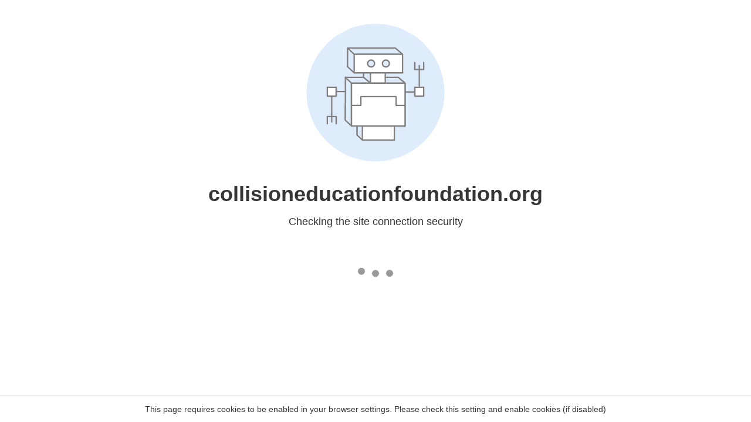

--- FILE ---
content_type: text/html
request_url: https://www.collisioneducationfoundation.org/tag/collision-school-career-readiness-benchmark/
body_size: 95
content:
<html><head><link rel="icon" href="data:;"><meta http-equiv="refresh" content="0;/.well-known/sgcaptcha/?r=%2Ftag%2Fcollision-school-career-readiness-benchmark%2F&y=ipc:3.20.225.200:1763297316.879"></meta></head></html>